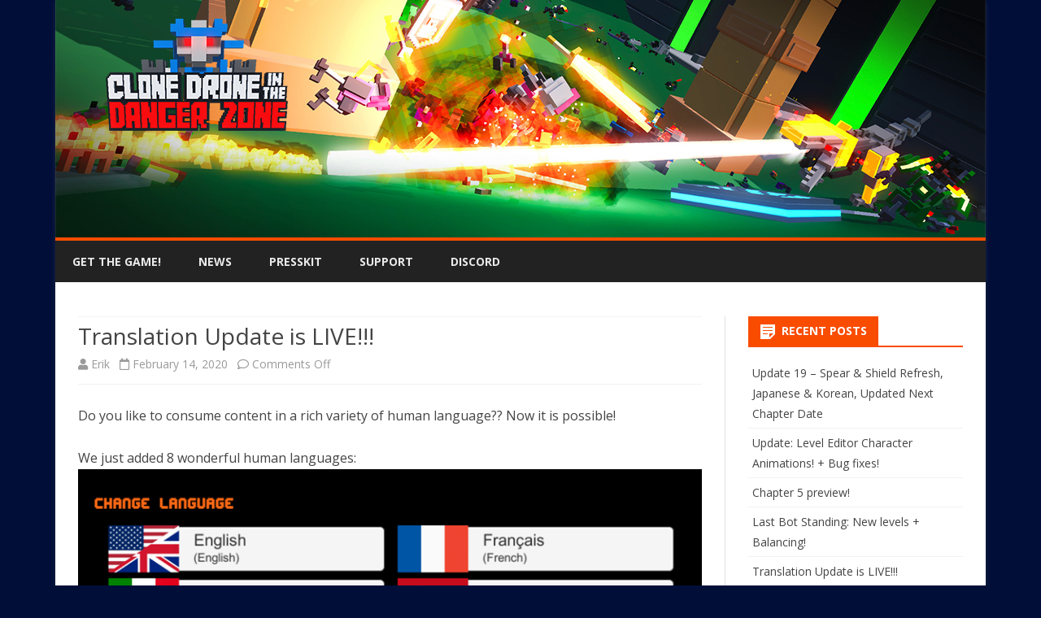

--- FILE ---
content_type: text/html; charset=UTF-8
request_url: https://clonedroneinthedangerzone.com/2020/02/14/translation-update-is-live/
body_size: 8005
content:
<!DOCTYPE html>
<html lang="en-US">
<head>
<meta charset="UTF-8" />
<meta name="viewport" content="width=device-width" />
<link rel="profile" href="https://gmpg.org/xfn/11" />
<link rel="pingback" href="https://clonedroneinthedangerzone.com/xmlrpc.php" />
<title>Translation Update is LIVE!!! &#8211; Clone Drone in the Danger Zone</title>
<meta name='robots' content='max-image-preview:large' />
<link rel='dns-prefetch' href='//fonts.googleapis.com' />
<link rel='dns-prefetch' href='//s.w.org' />
<link href='https://fonts.gstatic.com' crossorigin rel='preconnect' />
<link rel="alternate" type="application/rss+xml" title="Clone Drone in the Danger Zone &raquo; Feed" href="https://clonedroneinthedangerzone.com/feed/" />
		<script type="text/javascript">
			window._wpemojiSettings = {"baseUrl":"https:\/\/s.w.org\/images\/core\/emoji\/13.1.0\/72x72\/","ext":".png","svgUrl":"https:\/\/s.w.org\/images\/core\/emoji\/13.1.0\/svg\/","svgExt":".svg","source":{"concatemoji":"https:\/\/clonedroneinthedangerzone.com\/wp-includes\/js\/wp-emoji-release.min.js?ver=5.8.12"}};
			!function(e,a,t){var n,r,o,i=a.createElement("canvas"),p=i.getContext&&i.getContext("2d");function s(e,t){var a=String.fromCharCode;p.clearRect(0,0,i.width,i.height),p.fillText(a.apply(this,e),0,0);e=i.toDataURL();return p.clearRect(0,0,i.width,i.height),p.fillText(a.apply(this,t),0,0),e===i.toDataURL()}function c(e){var t=a.createElement("script");t.src=e,t.defer=t.type="text/javascript",a.getElementsByTagName("head")[0].appendChild(t)}for(o=Array("flag","emoji"),t.supports={everything:!0,everythingExceptFlag:!0},r=0;r<o.length;r++)t.supports[o[r]]=function(e){if(!p||!p.fillText)return!1;switch(p.textBaseline="top",p.font="600 32px Arial",e){case"flag":return s([127987,65039,8205,9895,65039],[127987,65039,8203,9895,65039])?!1:!s([55356,56826,55356,56819],[55356,56826,8203,55356,56819])&&!s([55356,57332,56128,56423,56128,56418,56128,56421,56128,56430,56128,56423,56128,56447],[55356,57332,8203,56128,56423,8203,56128,56418,8203,56128,56421,8203,56128,56430,8203,56128,56423,8203,56128,56447]);case"emoji":return!s([10084,65039,8205,55357,56613],[10084,65039,8203,55357,56613])}return!1}(o[r]),t.supports.everything=t.supports.everything&&t.supports[o[r]],"flag"!==o[r]&&(t.supports.everythingExceptFlag=t.supports.everythingExceptFlag&&t.supports[o[r]]);t.supports.everythingExceptFlag=t.supports.everythingExceptFlag&&!t.supports.flag,t.DOMReady=!1,t.readyCallback=function(){t.DOMReady=!0},t.supports.everything||(n=function(){t.readyCallback()},a.addEventListener?(a.addEventListener("DOMContentLoaded",n,!1),e.addEventListener("load",n,!1)):(e.attachEvent("onload",n),a.attachEvent("onreadystatechange",function(){"complete"===a.readyState&&t.readyCallback()})),(n=t.source||{}).concatemoji?c(n.concatemoji):n.wpemoji&&n.twemoji&&(c(n.twemoji),c(n.wpemoji)))}(window,document,window._wpemojiSettings);
		</script>
		<style type="text/css">
img.wp-smiley,
img.emoji {
	display: inline !important;
	border: none !important;
	box-shadow: none !important;
	height: 1em !important;
	width: 1em !important;
	margin: 0 .07em !important;
	vertical-align: -0.1em !important;
	background: none !important;
	padding: 0 !important;
}
</style>
	<link rel='stylesheet' id='wp-block-library-css'  href='https://clonedroneinthedangerzone.com/wp-includes/css/dist/block-library/style.min.css?ver=5.8.12' type='text/css' media='all' />
<style id='wp-block-library-theme-inline-css' type='text/css'>
#start-resizable-editor-section{display:none}.wp-block-audio figcaption{color:#555;font-size:13px;text-align:center}.is-dark-theme .wp-block-audio figcaption{color:hsla(0,0%,100%,.65)}.wp-block-code{font-family:Menlo,Consolas,monaco,monospace;color:#1e1e1e;padding:.8em 1em;border:1px solid #ddd;border-radius:4px}.wp-block-embed figcaption{color:#555;font-size:13px;text-align:center}.is-dark-theme .wp-block-embed figcaption{color:hsla(0,0%,100%,.65)}.blocks-gallery-caption{color:#555;font-size:13px;text-align:center}.is-dark-theme .blocks-gallery-caption{color:hsla(0,0%,100%,.65)}.wp-block-image figcaption{color:#555;font-size:13px;text-align:center}.is-dark-theme .wp-block-image figcaption{color:hsla(0,0%,100%,.65)}.wp-block-pullquote{border-top:4px solid;border-bottom:4px solid;margin-bottom:1.75em;color:currentColor}.wp-block-pullquote__citation,.wp-block-pullquote cite,.wp-block-pullquote footer{color:currentColor;text-transform:uppercase;font-size:.8125em;font-style:normal}.wp-block-quote{border-left:.25em solid;margin:0 0 1.75em;padding-left:1em}.wp-block-quote cite,.wp-block-quote footer{color:currentColor;font-size:.8125em;position:relative;font-style:normal}.wp-block-quote.has-text-align-right{border-left:none;border-right:.25em solid;padding-left:0;padding-right:1em}.wp-block-quote.has-text-align-center{border:none;padding-left:0}.wp-block-quote.is-large,.wp-block-quote.is-style-large{border:none}.wp-block-search .wp-block-search__label{font-weight:700}.wp-block-group.has-background{padding:1.25em 2.375em;margin-top:0;margin-bottom:0}.wp-block-separator{border:none;border-bottom:2px solid;margin-left:auto;margin-right:auto;opacity:.4}.wp-block-separator:not(.is-style-wide):not(.is-style-dots){width:100px}.wp-block-separator.has-background:not(.is-style-dots){border-bottom:none;height:1px}.wp-block-separator.has-background:not(.is-style-wide):not(.is-style-dots){height:2px}.wp-block-table thead{border-bottom:3px solid}.wp-block-table tfoot{border-top:3px solid}.wp-block-table td,.wp-block-table th{padding:.5em;border:1px solid;word-break:normal}.wp-block-table figcaption{color:#555;font-size:13px;text-align:center}.is-dark-theme .wp-block-table figcaption{color:hsla(0,0%,100%,.65)}.wp-block-video figcaption{color:#555;font-size:13px;text-align:center}.is-dark-theme .wp-block-video figcaption{color:hsla(0,0%,100%,.65)}.wp-block-template-part.has-background{padding:1.25em 2.375em;margin-top:0;margin-bottom:0}#end-resizable-editor-section{display:none}
</style>
<link rel='stylesheet' id='ribosome-fonts-css'  href='https://fonts.googleapis.com/css?family=Open+Sans:400italic,700italic,400,700&#038;subset=latin,latin-ext' type='text/css' media='all' />
<link rel='stylesheet' id='ribosome-style-css'  href='https://clonedroneinthedangerzone.com/wp-content/themes/ribosome/style.css?ver=2.5.0' type='text/css' media='all' />
<link rel='stylesheet' id='ribosome-block-style-css'  href='https://clonedroneinthedangerzone.com/wp-content/themes/ribosome/css/blocks.css?ver=2.5.0' type='text/css' media='all' />
<!--[if lt IE 9]>
<link rel='stylesheet' id='ribosome-ie-css'  href='https://clonedroneinthedangerzone.com/wp-content/themes/ribosome/css/ie.css?ver=20121010' type='text/css' media='all' />
<![endif]-->
<link rel='stylesheet' id='dashicons-css'  href='https://clonedroneinthedangerzone.com/wp-includes/css/dashicons.min.css?ver=5.8.12' type='text/css' media='all' />
<link rel='stylesheet' id='font-awesome-css'  href='https://clonedroneinthedangerzone.com/wp-content/plugins/js_composer/assets/lib/bower/font-awesome/css/font-awesome.min.css?ver=4.12' type='text/css' media='all' />
<script type='text/javascript' src='https://clonedroneinthedangerzone.com/wp-includes/js/jquery/jquery.min.js?ver=3.6.0' id='jquery-core-js'></script>
<script type='text/javascript' src='https://clonedroneinthedangerzone.com/wp-includes/js/jquery/jquery-migrate.min.js?ver=3.3.2' id='jquery-migrate-js'></script>
<link rel="https://api.w.org/" href="https://clonedroneinthedangerzone.com/wp-json/" /><link rel="alternate" type="application/json" href="https://clonedroneinthedangerzone.com/wp-json/wp/v2/posts/1589" /><link rel="EditURI" type="application/rsd+xml" title="RSD" href="https://clonedroneinthedangerzone.com/xmlrpc.php?rsd" />
<link rel="wlwmanifest" type="application/wlwmanifest+xml" href="https://clonedroneinthedangerzone.com/wp-includes/wlwmanifest.xml" /> 
<meta name="generator" content="WordPress 5.8.12" />
<link rel="canonical" href="https://clonedroneinthedangerzone.com/2020/02/14/translation-update-is-live/" />
<link rel='shortlink' href='https://clonedroneinthedangerzone.com/?p=1589' />
<link rel="alternate" type="application/json+oembed" href="https://clonedroneinthedangerzone.com/wp-json/oembed/1.0/embed?url=https%3A%2F%2Fclonedroneinthedangerzone.com%2F2020%2F02%2F14%2Ftranslation-update-is-live%2F" />
<link rel="alternate" type="text/xml+oembed" href="https://clonedroneinthedangerzone.com/wp-json/oembed/1.0/embed?url=https%3A%2F%2Fclonedroneinthedangerzone.com%2F2020%2F02%2F14%2Ftranslation-update-is-live%2F&#038;format=xml" />
	<style type='text/css'>
		a {color: #FA4C00;}
	a:hover {color: #FA4C00;}
	.social-icon-wrapper a:hover {color: #FA4C00;}
	.toggle-search {color: #FA4C00;}
	.prefix-widget-title {color: #FA4C00;}
	.sub-title a:hover {color:#FA4C00;}
	.entry-content a:visited,.comment-content a:visited {color:#FA4C00;}
	button, input[type="submit"], input[type="button"], input[type="reset"] {background-color:#FA4C00 !important;}
	.bypostauthor cite span {background-color:#FA4C00;}
	.entry-header .entry-title a:hover {color:#FA4C00 ;}
	.archive-header {border-left-color:#FA4C00;}
	.main-navigation .current-menu-item > a,
	.main-navigation .current-menu-ancestor > a,
	.main-navigation .current_page_item > a,
	.main-navigation .current_page_ancestor > a {color: #FA4C00;}
	.main-navigation li a:hover  {color: #FA4C00;}

	.widget-area .widget a:hover {
		color: #FA4C00 !important;
	}
	footer[role="contentinfo"] a:hover {
		color: #FA4C00;
	}
	.author-info a {color: #FA4C00;}
	.entry-meta a:hover {
	color: #FA4C00;
	}
	.format-status .entry-header header a:hover {
		color: #FA4C00;
	}
	.comments-area article header a:hover {
		color: #FA4C00;
	}
	a.comment-reply-link:hover,
	a.comment-edit-link:hover {
		color: #FA4C00;
	}
	.currenttext, .paginacion a:hover {background-color:#FA4C00;}
	.aside{border-left-color:#FA4C00 !important;}
	blockquote{border-left-color:#FA4C00;}
	.logo-header-wrapper{background-color:#FA4C00;}
	h3.cabeceras-fp {border-bottom-color:#FA4C00;}
	.encabezados-front-page {background-color:#FA4C00;}
	.icono-caja-destacados {color: #FA4C00;}
	.enlace-caja-destacados:hover {background-color: #FA4C00;}
	h2.comments-title {border-left-color:#FA4C00;}
	/* Gutenberg */
	.has-theme-color-color,
	a.has-theme-color-color:hover {
		color: #FA4C00;
	}
	.has-theme-color-background-color {
		background-color:#FA4C00;
	}

			.top-bar {
			background-color: #FA4C00;
		}
		.social-icon-wrapper a:hover {
			color:#fff;
		}
	
			.blog-info-sin-imagen {background-color: #FA4C00;}
	
			.widget-title-tab{
			background-color:#FA4C00;
			color:#fff;
		}
		.widget-title-tab a.rsswidget{color:#fff !important;}
		h3.widget-title { border-bottom:2px solid #FA4C00;}
	
	
			.main-navigation {border-top:2px solid #FA4C00}
	
	
	
	
	
		body.custom-font-enabled {font-family: "Open Sans", Arial, Verdana;}

			@media screen and (min-width: 768px) {
			#primary {float:left;}
			#secondary {float:right;}
			.site-content {
				border-left: none;
				padding-left:0;
				padding-right: 24px;
				padding-right:1.714285714285714rem;
			}

		}
		@media screen and (min-width: 960px) {
			.site-content {
				border-right: 1px solid #e0e0e0;
			}
		}
	
	@media screen and (min-width: 768px) {
			.excerpt-wrapper{border-left:2px solid #FA4C00;}
	
	
		.main-navigation ul.nav-menu,
		.main-navigation div.nav-menu > ul {
			background-color:#222222;
			border-top:none;
			border-bottom:none;
		}
		.main-navigation li a {
			color:#EAEAEA;
		}
		.main-navigation li ul li a {
			color:#444;
		}

		.main-navigation li ul li a {
			background-color:#222222;
			color:#eaeaea;
			border-bottom-color:#444444;
		}
		.main-navigation li ul li a:hover {
			background-color:#222222;
			color:#FA4C00;
		}

	
		}
	</style>

<meta name="generator" content="Powered by Visual Composer - drag and drop page builder for WordPress."/>
<!--[if lte IE 9]><link rel="stylesheet" type="text/css" href="https://clonedroneinthedangerzone.com/wp-content/plugins/js_composer/assets/css/vc_lte_ie9.min.css" media="screen"><![endif]--><!--[if IE  8]><link rel="stylesheet" type="text/css" href="https://clonedroneinthedangerzone.com/wp-content/plugins/js_composer/assets/css/vc-ie8.min.css" media="screen"><![endif]--><style type="text/css" id="custom-background-css">
body.custom-background { background-color: #000e38; }
</style>
	<link rel="icon" href="https://clonedroneinthedangerzone.com/wp-content/uploads/2016/08/cropped-BannerIcon-32x32.png" sizes="32x32" />
<link rel="icon" href="https://clonedroneinthedangerzone.com/wp-content/uploads/2016/08/cropped-BannerIcon-192x192.png" sizes="192x192" />
<link rel="apple-touch-icon" href="https://clonedroneinthedangerzone.com/wp-content/uploads/2016/08/cropped-BannerIcon-180x180.png" />
<meta name="msapplication-TileImage" content="https://clonedroneinthedangerzone.com/wp-content/uploads/2016/08/cropped-BannerIcon-270x270.png" />
		<style type="text/css" id="wp-custom-css">
			.footer-copyright {
	margin-top: 10px;
	color: gray;
}		</style>
		<noscript><style type="text/css"> .wpb_animate_when_almost_visible { opacity: 1; }</style></noscript><script src="https://kit.fontawesome.com/0c48f394a8.js" crossorigin="anonymous"></script>
	<!-- Global site tag (gtag.js) - Google Analytics -->
<script async src="https://www.googletagmanager.com/gtag/js?id=UA-85434763-3"></script>
<script>
  window.dataLayer = window.dataLayer || [];
  function gtag(){dataLayer.push(arguments);}
  gtag('js', new Date());

  gtag('config', 'UA-85434763-3');
</script>
</head>

<body class="post-template-default single single-post postid-1589 single-format-standard custom-background wp-embed-responsive custom-font-enabled wpb-js-composer js-comp-ver-4.12 vc_responsive">

<div id="page" class="hfeed site">

	<header id="masthead" class="site-header" role="banner">

		<div class="logo-header-wrapper">
			<a href="https://clonedroneinthedangerzone.com/"><img src="https://clonedroneinthedangerzone.com/wp-content/uploads/2021/01/header-cropped.jpg" class="header-image" width="1144" height="292" alt="Clone Drone in the Danger Zone" /></a>
			</div><!-- .logo-header-wrapper or .image-header-wrapper -->

						<div class="boton-menu-movil-sin-top-bar">MENU</div>
			<div style="position:relative">
				
<div id="menu-movil">
	<div class="search-form-movil">
		<form method="get" id="searchform-movil" action="https://clonedroneinthedangerzone.com/">
			<label for="s" class="assistive-text">Search</label>
			<input type="search" class="txt-search-movil" placeholder="Search..." name="s" id="s" />
			<input type="submit" name="submit" id="btn-search-movil" value="Search" />
		</form>
	</div><!-- search-form-movil -->
	<div class="menu-movil-enlaces">
		<div class="menu-top-menu-container"><ul id="menu-top-menu" class="nav-menu"><li id="menu-item-1942" class="menu-item menu-item-type-custom menu-item-object-custom menu-item-home menu-item-1942"><a href="https://clonedroneinthedangerzone.com">Get the Game!</a></li>
<li id="menu-item-1943" class="menu-item menu-item-type-custom menu-item-object-custom menu-item-1943"><a href="https://steamcommunity.com/app/597170/allnews/">News</a></li>
<li id="menu-item-144" class="menu-item menu-item-type-custom menu-item-object-custom menu-item-144"><a href="https://clonedroneinthedangerzone.com/press/sheet.php?p=clone_drone_in_the_danger_zone">Presskit</a></li>
<li id="menu-item-1944" class="menu-item menu-item-type-custom menu-item-object-custom menu-item-1944"><a href="https://support.doborog.com/l/en">Support</a></li>
<li id="menu-item-1669" class="menu-item menu-item-type-custom menu-item-object-custom menu-item-1669"><a href="https://clonedroneinthedangerzone.com/discord">Discord</a></li>
</ul></div>	</div>

	<div class="social-icon-wrapper-movil">
							<a href="https://twitter.com/iamdoborog" title="Twitter" target="_blank"><i class="fa fa-twitter"></i></a> 
			
							<a href="https://facebook.com/doborog" title="Facebook" target="_blank"><i class="fa fa-facebook"></i></a>
			
			
			
			
			
			
							<a href="https://www.whatsapp.com" title="WhatsApp" target="_blank"><i class="fa fa-whatsapp"></i></a>
			
					</div><!-- .social-icon-wrapper -->	
</div><!-- #menu-movil -->
			</div>
			
		<nav id="site-navigation" class="main-navigation" role="navigation">
			<a class="assistive-text" href="#content" title="Skip to content">Skip to content</a>
			<div class="menu-top-menu-container"><ul id="menu-top-menu-1" class="nav-menu"><li class="menu-item menu-item-type-custom menu-item-object-custom menu-item-home menu-item-1942"><a href="https://clonedroneinthedangerzone.com">Get the Game!</a></li>
<li class="menu-item menu-item-type-custom menu-item-object-custom menu-item-1943"><a href="https://steamcommunity.com/app/597170/allnews/">News</a></li>
<li class="menu-item menu-item-type-custom menu-item-object-custom menu-item-144"><a href="https://clonedroneinthedangerzone.com/press/sheet.php?p=clone_drone_in_the_danger_zone">Presskit</a></li>
<li class="menu-item menu-item-type-custom menu-item-object-custom menu-item-1944"><a href="https://support.doborog.com/l/en">Support</a></li>
<li class="menu-item menu-item-type-custom menu-item-object-custom menu-item-1669"><a href="https://clonedroneinthedangerzone.com/discord">Discord</a></li>
</ul></div>		</nav><!-- #site-navigation -->

	</header><!-- #masthead -->

	<div id="main" class="wrapper">

	<div id="primary" class="site-content">
		<div id="content" role="main">

			
				
	<article id="post-1589" class="post-1589 post type-post status-publish format-standard hentry category-game">
						<header class="entry-header">
					<div class="entry-title-subtitle">
													<h1 class="entry-title">Translation Update is LIVE!!!</h1>
						
						<!-- Author, date and comments -->
						<div class='sub-title'>
							<div class="autor-fecha">
								<span class="autor-in-full-posts"><i class="fa fa-user"></i> <span class='author vcard'><a class='fn' rel='author' href='https://clonedroneinthedangerzone.com/author/erikrydeman/'>Erik</a></span></span>
								<span class="fecha-in-full-posts">
									&nbsp;&nbsp;<i class="fa fa-calendar-o"></i> <time class='entry-date published' datetime='2020-02-14T19:42:42-05:00'>February 14, 2020</time> <time class='updated' style='display:none;' datetime='2020-02-14T19:42:42-05:00'>February 14, 2020</time>								</span>
								<span class="comments-in-full-posts">
									&nbsp;&nbsp;<i class="fa fa-comment-o"></i> <span>Comments Off<span class="screen-reader-text"> on Translation Update is LIVE!!!</span></span>								</span>
							</div><!-- autor-fecha -->
						</div><!-- .sub-title -->
					</div><!-- .entry-title-subtitle -->
				</header><!-- .entry-header -->
		
		<!-- Subtitle widget area -->
					<div class="sub-title-widget-area">
							</div><!-- .sub-title-widget-area -->
		
		
			<div class="entry-content">
				<p>Do you like to consume content in a rich variety of human language?? Now it is possible!</p>
<p>We just added 8 wonderful human languages:<br />
<img loading="lazy" class="alignnone size-full wp-image-1590" src="https://clonedroneinthedangerzone.com/wp-content/uploads/2020/02/cover-EN.png" alt="cover-EN" width="800" height="450" srcset="https://clonedroneinthedangerzone.com/wp-content/uploads/2020/02/cover-EN.png 800w, https://clonedroneinthedangerzone.com/wp-content/uploads/2020/02/cover-EN-300x169.png 300w, https://clonedroneinthedangerzone.com/wp-content/uploads/2020/02/cover-EN-768x432.png 768w, https://clonedroneinthedangerzone.com/wp-content/uploads/2020/02/cover-EN-624x351.png 624w" sizes="(max-width: 800px) 100vw, 800px" /></p>
<p>For most of them we have translated all of the UI and added subtitles. For French and German we have also installed voice translators in all the robots!</p>
<p>To celebrate our new communication capabilities we made a brand new gameplay trailer!<br />
<iframe loading="lazy" src="https://www.youtube.com/embed/szuv_8YGwLY" width="560" height="315" frameborder="0" allowfullscreen="allowfullscreen"></iframe></p>
<p>Let us know if we missed your language or if you have feedback on the translations! &lt;3</p>
			</div><!-- .entry-content -->

		
		<footer class="entry-meta">
			<!-- Post end widget area -->
							<div class="post-end-widget-area">
									</div>
			
							<div class="entry-meta-term-single">
				
				<span class="entry-meta-categories"><span class="term-icon"><i class="fa fa-folder-open"></i></span> <a href="https://clonedroneinthedangerzone.com/category/game/" rel="tag">Game</a>&nbsp;&nbsp;&nbsp;</span>

				
				<div style="float:right;"></div>
			</div><!-- .entry-meta-term -->

					</footer><!-- .entry-meta -->
	</article><!-- #post -->
				
                                
				<nav class="nav-single">
					<div class="wrapper-navigation-below">
						
	<nav class="navigation post-navigation" role="navigation" aria-label="Posts">
		<h2 class="screen-reader-text">Post navigation</h2>
		<div class="nav-links"><div class="nav-previous"><a href="https://clonedroneinthedangerzone.com/2020/01/14/translation-feedback-wanted/" rel="prev"><span class="meta-nav"><i class="fa fa-angle-double-left"></i></span> Translation Feedback Wanted!</a></div><div class="nav-next"><a href="https://clonedroneinthedangerzone.com/2020/03/06/last-bot-standing-new-levels-balancing/" rel="next">Last Bot Standing: New levels + Balancing! <span class="meta-nav"><i class="fa fa-angle-double-right"></i></span></a></div></div>
	</nav>					</div><!-- .wrapper-navigation-below -->
				</nav><!-- .nav-single -->
                
                
				
			
		</div><!-- #content -->
	</div><!-- #primary -->


			<div id="secondary" class="widget-area" role="complementary">
			
		<aside id="recent-posts-4" class="widget widget_recent_entries">
		<h3 class="widget-title"><span class="widget-title-tab">Recent Posts</span></h3>
		<ul>
											<li>
					<a href="https://clonedroneinthedangerzone.com/2020/10/07/update-19-spear-shield-refresh-japanese-korean-updated-next-chapter-date/">Update 19 &#8211; Spear &#038; Shield Refresh, Japanese &#038; Korean, Updated Next Chapter Date</a>
									</li>
											<li>
					<a href="https://clonedroneinthedangerzone.com/2020/05/29/update-level-editor-character-animations-bug-fixes/">Update: Level Editor Character Animations! + Bug fixes!</a>
									</li>
											<li>
					<a href="https://clonedroneinthedangerzone.com/2020/05/20/chapter-5-preview/">Chapter 5 preview!</a>
									</li>
											<li>
					<a href="https://clonedroneinthedangerzone.com/2020/03/06/last-bot-standing-new-levels-balancing/">Last Bot Standing: New levels + Balancing!</a>
									</li>
											<li>
					<a href="https://clonedroneinthedangerzone.com/2020/02/14/translation-update-is-live/" aria-current="page">Translation Update is LIVE!!!</a>
									</li>
											<li>
					<a href="https://clonedroneinthedangerzone.com/2020/01/14/translation-feedback-wanted/">Translation Feedback Wanted!</a>
									</li>
											<li>
					<a href="https://clonedroneinthedangerzone.com/2019/12/03/0-16-1-hotfix/">0.16.1 &#8211; Hotfix!</a>
									</li>
											<li>
					<a href="https://clonedroneinthedangerzone.com/2019/11/20/emotes-launch-on-tuesday/">Emotes launch on Tuesday!</a>
									</li>
											<li>
					<a href="https://clonedroneinthedangerzone.com/2019/10/09/coming-soon-emotes-achievements-co-op-challenges/">Coming soon: Emotes, Achievements, Co-op challenges!</a>
									</li>
											<li>
					<a href="https://clonedroneinthedangerzone.com/2019/09/05/co-op-is-live/">Co-op is live!!!</a>
									</li>
											<li>
					<a href="https://clonedroneinthedangerzone.com/2019/08/26/co-op-launches-next-week/">Co-op launches next week!</a>
									</li>
											<li>
					<a href="https://clonedroneinthedangerzone.com/2019/08/06/progress-update-new-upgrade-room-uraniuminsanium-tiers-and-endless-levels/">Progress Update: New Upgrade Room, Uranium/Insanium tiers, and Endless Levels!</a>
									</li>
											<li>
					<a href="https://clonedroneinthedangerzone.com/2019/07/02/progress-update-co-op-new-arena-spider-tron-and-twitch-mode/">Progress Update: Co-op, New Arena, Spider-tron and Twitch mode!</a>
									</li>
											<li>
					<a href="https://clonedroneinthedangerzone.com/2019/05/24/0-14-1-spears-everywhere-death-cube-3-0/">0.14.1 – Spears Everywhere!! &#038; Death Cube 3.0</a>
									</li>
											<li>
					<a href="https://clonedroneinthedangerzone.com/2019/05/07/1427/">Coming up: More spears, then Co-op!</a>
									</li>
					</ul>

		</aside>		</div><!-- #secondary -->
	

<div id="fb-root"></div>
<script>(function(d, s, id) {
  var js, fjs = d.getElementsByTagName(s)[0];
  if (d.getElementById(id)) return;
  js = d.createElement(s); js.id = id;
  js.src = "//connect.facebook.net/en_GB/sdk.js#xfbml=1&version=v2.7&appId=79381654445";
  fjs.parentNode.insertBefore(js, fjs);
}(document, 'script', 'facebook-jssdk'));</script>

<script>window.twttr = (function(d, s, id) {
  var js, fjs = d.getElementsByTagName(s)[0],
    t = window.twttr || {};
  if (d.getElementById(id)) return t;
  js = d.createElement(s);
  js.id = id;
  js.src = "https://platform.twitter.com/widgets.js";
  fjs.parentNode.insertBefore(js, fjs);
 
  t._e = [];
  t.ready = function(f) {
    t._e.push(f);
  };
 
  return t;
}(document, "script", "twitter-wjs"));</script>

	</div><!-- #main .wrapper -->
<center>
	<footer id="colophon" role="contentinfo">
		<div class="site-info">
			

<div>
<iframe src="https://store.steampowered.com/widget/597170" frameborder="0" width="519" height="190"></iframe>
<iframe frameborder="0" src="https://itch.io/embed/80487?linkback=true&amp;border_width=2" width="554" height="190"></iframe>
</div>

<div class="creditswrapper">

<div class="credits credits-left">
<a href="http://www.indiedb.com/games/clone-drone-in-the-danger-zone" title="View Clone Drone in the Danger Zone on Indie DB" target="_blank"><img src="http://button.indiedb.com/popularity/medium/games/54605.png" alt="Clone Drone in the Danger Zone" /></a></div>


<div class="credits credits-center">

<div class="fb-page" data-href="https://www.facebook.com/clonedroneinthedangerzone" data-small-header="true" data-adapt-container-width="true" data-hide-cover="false" data-show-facepile="false"><blockquote cite="https://www.facebook.com/clonedroneinthedangerzone" class="fb-xfbml-parse-ignore"><a href="https://www.facebook.com/clonedroneinthedangerzone">Clone Drone in the Danger Zone</a></blockquote></div>

</div>

<div class="credits credits-right">

<a class="twitter-follow-button"
  href="https://twitter.com/iamdoborog"
  data-size="large">
Follow @iamdoborog</a>

</div>



</div>
<div class="footer-copyright">© 2026 <a href="http://doborog.com">Doborog Games</a>, All rights reserved</div>

		</div><!-- .site-info -->
	</footer><!-- #colophon -->
	</center>
</div><!-- #page -->

		<div class="ir-arriba"><i class="fa fa-arrow-up"></i></div>
	<script type='text/javascript' src='https://clonedroneinthedangerzone.com/wp-content/themes/ribosome/js/navigation.js?ver=20140711' id='ribosome-navigation-js'></script>
<script type='text/javascript' src='https://clonedroneinthedangerzone.com/wp-content/themes/ribosome/js/ribosome-scripts-functions.js?ver=2.5.0' id='ribosome-scripts-functions-js'></script>
<script type='text/javascript' src='https://clonedroneinthedangerzone.com/wp-includes/js/wp-embed.min.js?ver=5.8.12' id='wp-embed-js'></script>

<script defer src="https://static.cloudflareinsights.com/beacon.min.js/vcd15cbe7772f49c399c6a5babf22c1241717689176015" integrity="sha512-ZpsOmlRQV6y907TI0dKBHq9Md29nnaEIPlkf84rnaERnq6zvWvPUqr2ft8M1aS28oN72PdrCzSjY4U6VaAw1EQ==" data-cf-beacon='{"version":"2024.11.0","token":"b90aa473ba5847029c0a3cb073b45243","r":1,"server_timing":{"name":{"cfCacheStatus":true,"cfEdge":true,"cfExtPri":true,"cfL4":true,"cfOrigin":true,"cfSpeedBrain":true},"location_startswith":null}}' crossorigin="anonymous"></script>
</body>
</html>
<!-- Dynamic page generated in 0.082 seconds. -->
<!-- Cached page generated by WP-Super-Cache on 2026-01-22 01:47:48 -->

<!-- super cache -->